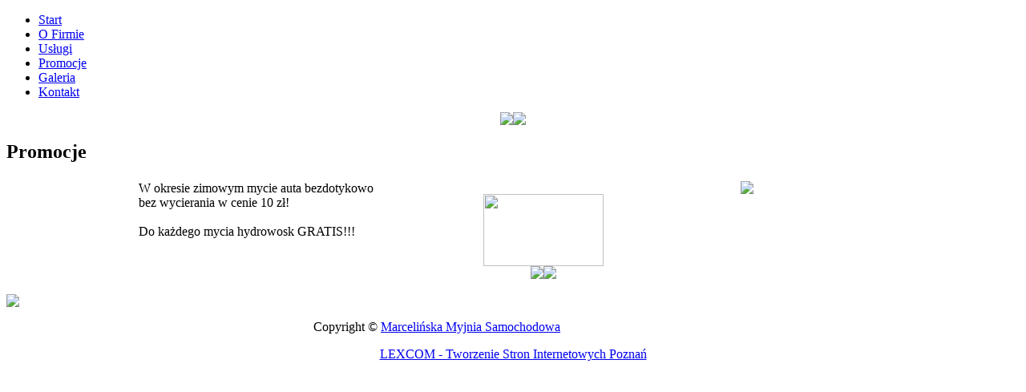

--- FILE ---
content_type: text/html; charset=utf-8
request_url: http://marcelinskamyjnia.pl/promocje.html
body_size: 1988
content:
<!DOCTYPE html PUBLIC "-//W3C//DTD XHTML 1.0 Transitional//EN" "http://www.w3.org/TR/xhtml1/DTD/xhtml1-transitional.dtd">
<html xmlns="http://www.w3.org/1999/xhtml" xml:lang="pl-pl" lang="pl-pl" dir="ltr">
<head>
   <base href="http://marcelinskamyjnia.pl/promocje.html" />
  <meta http-equiv="content-type" content="text/html; charset=utf-8" />
  <meta name="robots" content="index, follow" />
  <meta name="keywords" content="Myjnia ręczna Poznań, Myjnia Poznań, Myjnia samochodowa Poznań, Myjnia Karcher Poznań, Marcelińska Myjnia, Myjnia Marcelińska" />
  <meta name="description" content="Ręczna myjnia samochodowa, która sprosta oczekiwaniom nawet najbardziej wymaganym klientów. Oferujemy usługi ręcznego mycia samochodów osobowych i kosmetyki w pełnym zakresie: samochodów osobowych, dostawczych o wysoko?ci 2,65 m oraz motocykli." />
  <meta name="generator" content="Joomla! 1.5 - Open Source Content Management" />
  <title>Promocje</title>
  <link href="/templates/marcelinska2/favicon.ico" rel="shortcut icon" type="image/x-icon" />
  <script type="text/javascript" src="/media/system/js/mootools.js"></script>
  <script type="text/javascript" src="/media/system/js/caption.js"></script>

 <link rel="stylesheet" href="/templates/system/css/system.css" type="text/css" />
 <link rel="stylesheet" href="/templates/system/css/general.css" type="text/css" />
 <link rel="stylesheet" type="text/css" href="/templates/marcelinska2/css/template.css" media="screen" />
 <!--[if IE 6]><link rel="stylesheet" href="/templates/marcelinska2/css/template.ie6.css" type="text/css" media="screen" /><![endif]-->
 <!--[if IE 7]><link rel="stylesheet" href="/templates/marcelinska2/css/template.ie7.css" type="text/css" media="screen" /><![endif]-->
 <script type="text/javascript">if ('undefined' != typeof jQuery) document._artxJQueryBackup = jQuery;</script>
 <script type="text/javascript" src="/templates/marcelinska2/jquery.js"></script>
 <script type="text/javascript">jQuery.noConflict();</script>
 <script type="text/javascript" src="/templates/marcelinska2/script.js"></script>
 <script type="text/javascript">if (document._artxJQueryBackup) jQuery = document._artxJQueryBackup;</script>
</head>
<body class="art-j15">
<div id="art-main">
    <div class="cleared reset-box"></div>
<div id="art-hmenu-bg" class="art-bar art-nav">
</div>
<div class="cleared"></div>
<div class="art-box art-sheet">
    <div class="art-box-body art-sheet-body">
<div class="art-header">
<div class="art-logo">
</div>

</div>
<div class="cleared reset-box"></div>
<div class="art-bar art-nav">
<div class="art-nav-outer">
			<div class="art-nav-center">
	<ul class="art-hmenu" id="vmenu"><li class="item1"><a href="http://marcelinskamyjnia.pl/">Start</a></li><li class="item2"><a href="/o-firmie.html">O Firmie</a></li><li class="item3"><a href="/usugi.html">Usługi</a></li><li id="current" class="active item4"><a href="/promocje.html" class=" active">Promocje</a></li><li class="item5"><a href="/galeria.html">Galeria</a></li><li class="item6"><a href="/kontakt.html">Kontakt</a></li></ul>	</div>
</div>
</div>
<div class="cleared reset-box"></div>
<div class="art-layout-wrapper">
    <div class="art-content-layout">
        <div class="art-content-layout-row">
<div class="art-layout-cell art-content">

<div class="art-nostyle">
<p style="text-align: center;"><img src="/images/stories/szablon/anime2.jpg" border="0" /><img src="/images/stories/szablon/godziny.gif" border="0" /></p></div>
<div class="item-page"><div class="art-box art-post">
    <div class="art-box-body art-post-body">
<div class="art-post-inner">
<h2 class="art-postheader"><div class="art-postheadericon">Promocje</div></h2>
<div class="art-postcontent">
<div class="art-article"><table style="width: 940px; text-align: center; margin: 0pt auto;" border="0">
<tbody>
<tr>
<td style="text-align: justify;" valign="top">
<div>W okresie zimowym mycie auta bezdotykowo<br /> bez wycierania w cenie 10 zł!<br /><br /> Do każdego mycia hydrowosk GRATIS!!!</div>
</td>
<td style="width: 150px;">
<p><img src="/images/stories/szablon/img3.jpg" border="0" width="150" height="90" style="border: 0pt none;" /><img src="/images/stories/szablon/img2.jpg" border="0" /><img src="/images/stories/szablon/img1.jpg" border="0" /></p>
</td>
<td style="width: 350px;" valign="top"><img src="/images/stories/szablon/uslugi.jpg" border="0" /></td>
</tr>
</tbody>
</table></div>
</div>
<div class="cleared"></div>
</div>

		<div class="cleared"></div>
    </div>
</div>
</div>
  <div class="cleared"></div>
</div>

        </div>
    </div>
</div>
<div class="cleared"></div>



		<div class="cleared"></div>
    </div>
</div>
<div class="art-footer">
    <div class="art-footer-body">
        <div class="art-footer-center">
            <div class="art-footer-wrapper">
                <div class="art-footer-text">
                                        <div class="art-nostyle">
<img src="/images/stories/szablon/stopka.jpg" border="0"></div>
<div class="art-nostyle">
<p style="text-align: center;">Copyright ©<span style="color: #ffffff;"><span style="color: #000000;"> <span style="color: #ffffff;"><a href="http://www.marcelinskamyjnia.pl/">Marcelińska Myjnia Samochodowa</a>. </span></span></span><span style="color: #ffffff;"><span style="color: #000000;"><span style="color: #ffffff;">Wszelkie prawa zastrzeżone.</span></span> </span></p>
<p style="text-align: center;"><span style="color: #ffffff;"><a href="http://www.lexcom.pl" target="_blank">LEXCOM - Tworzenie Stron Internetowych Poznań</a></span></p></div>
                                    </div>
            </div>
        </div>
        <div class="cleared"></div>
    </div>
</div>

    <div class="cleared"></div>
</div>

</body>
</html>